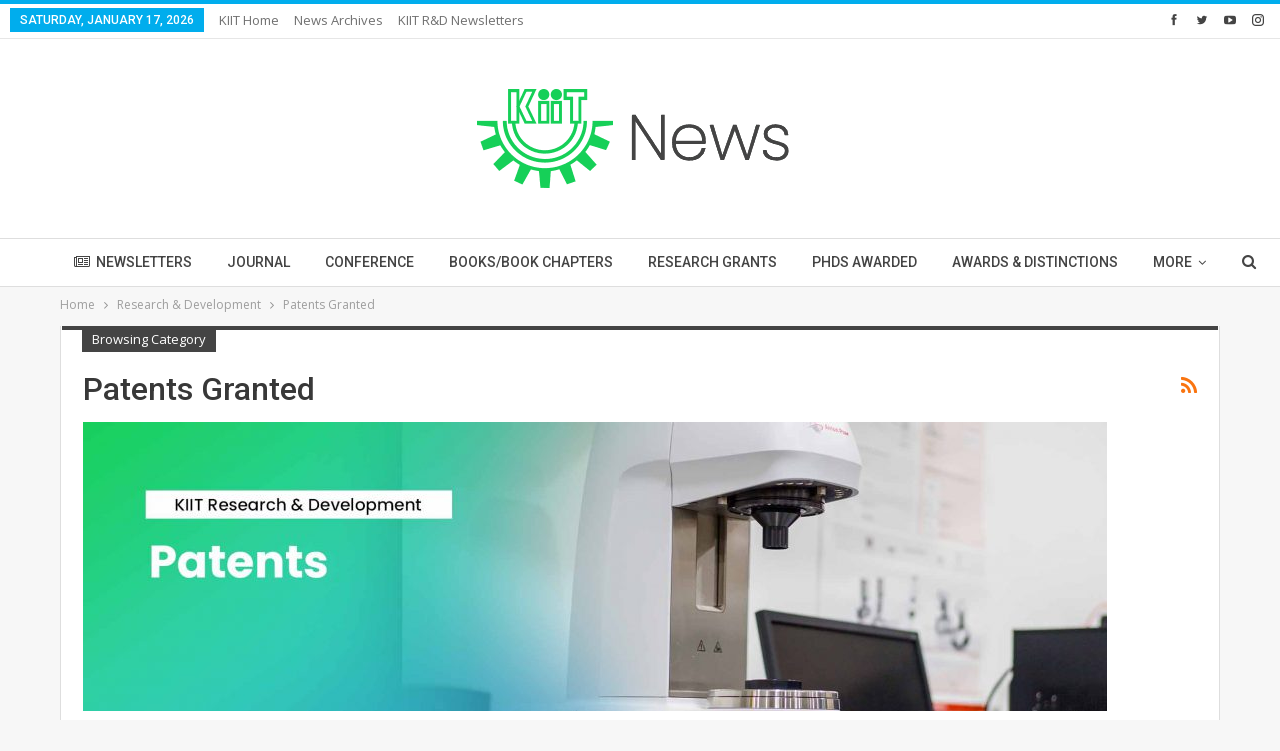

--- FILE ---
content_type: text/html; charset=UTF-8
request_url: https://news.kiit.ac.in/category/research-development/patents-granted/
body_size: 11659
content:
	<!DOCTYPE html>
		<!--[if IE 8]>
	<html class="ie ie8" lang="en-GB"> <![endif]-->
	<!--[if IE 9]>
	<html class="ie ie9" lang="en-GB"> <![endif]-->
	<!--[if gt IE 9]><!-->
<html lang="en-GB"> <!--<![endif]-->
	<head>
				<meta charset="UTF-8">
		<meta http-equiv="X-UA-Compatible" content="IE=edge">
		<meta name="viewport" content="width=device-width, initial-scale=1.0">
		<link rel="pingback" href="https://news.kiit.ac.in/xmlrpc.php"/>

		<meta name='robots' content='index, follow, max-image-preview:large, max-snippet:-1, max-video-preview:-1' />
	<style>img:is([sizes="auto" i], [sizes^="auto," i]) { contain-intrinsic-size: 3000px 1500px }</style>
	
	<!-- This site is optimized with the Yoast SEO plugin v21.8 - https://yoast.com/wordpress/plugins/seo/ -->
	<title>KIIT R&amp;D Patents Granted | KIIT University News &amp; Events</title>
	<link rel="next" href="https://news.kiit.ac.in/category/research-development/patents-granted/page/2/" />
	<meta property="og:locale" content="en_GB" />
	<meta property="og:type" content="article" />
	<meta property="og:title" content="KIIT R&amp;D Patents Granted | KIIT University News &amp; Events" />
	<meta property="og:description" content="Patents Granted at KIIT – Kalinga Institute of Industrial Technology Bhubaneswar Odisha" />
	<meta property="og:url" content="https://news.kiit.ac.in/category/research-development/patents-granted/" />
	<meta property="og:site_name" content="KIIT University News &amp; Events" />
	<meta property="og:image" content="https://static.kiit.ac.in/news/2021/09/Patents-KIIT-Research-Development-1024x289.jpg" />
	<meta name="twitter:card" content="summary_large_image" />
	<meta name="twitter:site" content="@KIITUniversity" />
	<script type="application/ld+json" class="yoast-schema-graph">{"@context":"https://schema.org","@graph":[{"@type":"CollectionPage","@id":"https://news.kiit.ac.in/category/research-development/patents-granted/","url":"https://news.kiit.ac.in/category/research-development/patents-granted/","name":"KIIT R&D Patents Granted | KIIT University News &amp; Events","isPartOf":{"@id":"https://mail.artofgiving.in.net/#website"},"primaryImageOfPage":{"@id":"https://news.kiit.ac.in/category/research-development/patents-granted/#primaryimage"},"image":{"@id":"https://news.kiit.ac.in/category/research-development/patents-granted/#primaryimage"},"thumbnailUrl":"https://news.kiit.ac.in/wp-content/uploads/2022/08/KIIT-School-of-Civil-Engineering.jpg","breadcrumb":{"@id":"https://news.kiit.ac.in/category/research-development/patents-granted/#breadcrumb"},"inLanguage":"en-GB"},{"@type":"ImageObject","inLanguage":"en-GB","@id":"https://news.kiit.ac.in/category/research-development/patents-granted/#primaryimage","url":"https://news.kiit.ac.in/wp-content/uploads/2022/08/KIIT-School-of-Civil-Engineering.jpg","contentUrl":"https://news.kiit.ac.in/wp-content/uploads/2022/08/KIIT-School-of-Civil-Engineering.jpg","width":1500,"height":1000,"caption":"KIIT School of Civil Engineering"},{"@type":"BreadcrumbList","@id":"https://news.kiit.ac.in/category/research-development/patents-granted/#breadcrumb","itemListElement":[{"@type":"ListItem","position":1,"name":"Home","item":"https://mail.artofgiving.in.net/"},{"@type":"ListItem","position":2,"name":"Research &amp; Development","item":"https://news.kiit.ac.in/category/research-development/"},{"@type":"ListItem","position":3,"name":"Patents Granted"}]},{"@type":"WebSite","@id":"https://mail.artofgiving.in.net/#website","url":"https://mail.artofgiving.in.net/","name":"KIIT University News & Events","description":"KIIT Deemed to be University News","potentialAction":[{"@type":"SearchAction","target":{"@type":"EntryPoint","urlTemplate":"https://mail.artofgiving.in.net/?s={search_term_string}"},"query-input":"required name=search_term_string"}],"inLanguage":"en-GB"}]}</script>
	<!-- / Yoast SEO plugin. -->


<link rel='dns-prefetch' href='//fonts.googleapis.com' />
<link rel="alternate" type="application/rss+xml" title="KIIT University News &amp; Events &raquo; Feed" href="https://news.kiit.ac.in/feed/" />
<link rel="alternate" type="application/rss+xml" title="KIIT University News &amp; Events &raquo; Comments Feed" href="https://news.kiit.ac.in/comments/feed/" />
<link rel="alternate" type="application/rss+xml" title="KIIT University News &amp; Events &raquo; Patents Granted Category Feed" href="https://news.kiit.ac.in/category/research-development/patents-granted/feed/" />
<link rel='stylesheet' id='wp-block-library-css' href='https://news.kiit.ac.in/wp-includes/css/dist/block-library/style.min.css' type='text/css' media='all' />
<style id='classic-theme-styles-inline-css' type='text/css'>
/*! This file is auto-generated */
.wp-block-button__link{color:#fff;background-color:#32373c;border-radius:9999px;box-shadow:none;text-decoration:none;padding:calc(.667em + 2px) calc(1.333em + 2px);font-size:1.125em}.wp-block-file__button{background:#32373c;color:#fff;text-decoration:none}
</style>
<style id='global-styles-inline-css' type='text/css'>
:root{--wp--preset--aspect-ratio--square: 1;--wp--preset--aspect-ratio--4-3: 4/3;--wp--preset--aspect-ratio--3-4: 3/4;--wp--preset--aspect-ratio--3-2: 3/2;--wp--preset--aspect-ratio--2-3: 2/3;--wp--preset--aspect-ratio--16-9: 16/9;--wp--preset--aspect-ratio--9-16: 9/16;--wp--preset--color--black: #000000;--wp--preset--color--cyan-bluish-gray: #abb8c3;--wp--preset--color--white: #ffffff;--wp--preset--color--pale-pink: #f78da7;--wp--preset--color--vivid-red: #cf2e2e;--wp--preset--color--luminous-vivid-orange: #ff6900;--wp--preset--color--luminous-vivid-amber: #fcb900;--wp--preset--color--light-green-cyan: #7bdcb5;--wp--preset--color--vivid-green-cyan: #00d084;--wp--preset--color--pale-cyan-blue: #8ed1fc;--wp--preset--color--vivid-cyan-blue: #0693e3;--wp--preset--color--vivid-purple: #9b51e0;--wp--preset--gradient--vivid-cyan-blue-to-vivid-purple: linear-gradient(135deg,rgba(6,147,227,1) 0%,rgb(155,81,224) 100%);--wp--preset--gradient--light-green-cyan-to-vivid-green-cyan: linear-gradient(135deg,rgb(122,220,180) 0%,rgb(0,208,130) 100%);--wp--preset--gradient--luminous-vivid-amber-to-luminous-vivid-orange: linear-gradient(135deg,rgba(252,185,0,1) 0%,rgba(255,105,0,1) 100%);--wp--preset--gradient--luminous-vivid-orange-to-vivid-red: linear-gradient(135deg,rgba(255,105,0,1) 0%,rgb(207,46,46) 100%);--wp--preset--gradient--very-light-gray-to-cyan-bluish-gray: linear-gradient(135deg,rgb(238,238,238) 0%,rgb(169,184,195) 100%);--wp--preset--gradient--cool-to-warm-spectrum: linear-gradient(135deg,rgb(74,234,220) 0%,rgb(151,120,209) 20%,rgb(207,42,186) 40%,rgb(238,44,130) 60%,rgb(251,105,98) 80%,rgb(254,248,76) 100%);--wp--preset--gradient--blush-light-purple: linear-gradient(135deg,rgb(255,206,236) 0%,rgb(152,150,240) 100%);--wp--preset--gradient--blush-bordeaux: linear-gradient(135deg,rgb(254,205,165) 0%,rgb(254,45,45) 50%,rgb(107,0,62) 100%);--wp--preset--gradient--luminous-dusk: linear-gradient(135deg,rgb(255,203,112) 0%,rgb(199,81,192) 50%,rgb(65,88,208) 100%);--wp--preset--gradient--pale-ocean: linear-gradient(135deg,rgb(255,245,203) 0%,rgb(182,227,212) 50%,rgb(51,167,181) 100%);--wp--preset--gradient--electric-grass: linear-gradient(135deg,rgb(202,248,128) 0%,rgb(113,206,126) 100%);--wp--preset--gradient--midnight: linear-gradient(135deg,rgb(2,3,129) 0%,rgb(40,116,252) 100%);--wp--preset--font-size--small: 13px;--wp--preset--font-size--medium: 20px;--wp--preset--font-size--large: 36px;--wp--preset--font-size--x-large: 42px;--wp--preset--spacing--20: 0.44rem;--wp--preset--spacing--30: 0.67rem;--wp--preset--spacing--40: 1rem;--wp--preset--spacing--50: 1.5rem;--wp--preset--spacing--60: 2.25rem;--wp--preset--spacing--70: 3.38rem;--wp--preset--spacing--80: 5.06rem;--wp--preset--shadow--natural: 6px 6px 9px rgba(0, 0, 0, 0.2);--wp--preset--shadow--deep: 12px 12px 50px rgba(0, 0, 0, 0.4);--wp--preset--shadow--sharp: 6px 6px 0px rgba(0, 0, 0, 0.2);--wp--preset--shadow--outlined: 6px 6px 0px -3px rgba(255, 255, 255, 1), 6px 6px rgba(0, 0, 0, 1);--wp--preset--shadow--crisp: 6px 6px 0px rgba(0, 0, 0, 1);}:where(.is-layout-flex){gap: 0.5em;}:where(.is-layout-grid){gap: 0.5em;}body .is-layout-flex{display: flex;}.is-layout-flex{flex-wrap: wrap;align-items: center;}.is-layout-flex > :is(*, div){margin: 0;}body .is-layout-grid{display: grid;}.is-layout-grid > :is(*, div){margin: 0;}:where(.wp-block-columns.is-layout-flex){gap: 2em;}:where(.wp-block-columns.is-layout-grid){gap: 2em;}:where(.wp-block-post-template.is-layout-flex){gap: 1.25em;}:where(.wp-block-post-template.is-layout-grid){gap: 1.25em;}.has-black-color{color: var(--wp--preset--color--black) !important;}.has-cyan-bluish-gray-color{color: var(--wp--preset--color--cyan-bluish-gray) !important;}.has-white-color{color: var(--wp--preset--color--white) !important;}.has-pale-pink-color{color: var(--wp--preset--color--pale-pink) !important;}.has-vivid-red-color{color: var(--wp--preset--color--vivid-red) !important;}.has-luminous-vivid-orange-color{color: var(--wp--preset--color--luminous-vivid-orange) !important;}.has-luminous-vivid-amber-color{color: var(--wp--preset--color--luminous-vivid-amber) !important;}.has-light-green-cyan-color{color: var(--wp--preset--color--light-green-cyan) !important;}.has-vivid-green-cyan-color{color: var(--wp--preset--color--vivid-green-cyan) !important;}.has-pale-cyan-blue-color{color: var(--wp--preset--color--pale-cyan-blue) !important;}.has-vivid-cyan-blue-color{color: var(--wp--preset--color--vivid-cyan-blue) !important;}.has-vivid-purple-color{color: var(--wp--preset--color--vivid-purple) !important;}.has-black-background-color{background-color: var(--wp--preset--color--black) !important;}.has-cyan-bluish-gray-background-color{background-color: var(--wp--preset--color--cyan-bluish-gray) !important;}.has-white-background-color{background-color: var(--wp--preset--color--white) !important;}.has-pale-pink-background-color{background-color: var(--wp--preset--color--pale-pink) !important;}.has-vivid-red-background-color{background-color: var(--wp--preset--color--vivid-red) !important;}.has-luminous-vivid-orange-background-color{background-color: var(--wp--preset--color--luminous-vivid-orange) !important;}.has-luminous-vivid-amber-background-color{background-color: var(--wp--preset--color--luminous-vivid-amber) !important;}.has-light-green-cyan-background-color{background-color: var(--wp--preset--color--light-green-cyan) !important;}.has-vivid-green-cyan-background-color{background-color: var(--wp--preset--color--vivid-green-cyan) !important;}.has-pale-cyan-blue-background-color{background-color: var(--wp--preset--color--pale-cyan-blue) !important;}.has-vivid-cyan-blue-background-color{background-color: var(--wp--preset--color--vivid-cyan-blue) !important;}.has-vivid-purple-background-color{background-color: var(--wp--preset--color--vivid-purple) !important;}.has-black-border-color{border-color: var(--wp--preset--color--black) !important;}.has-cyan-bluish-gray-border-color{border-color: var(--wp--preset--color--cyan-bluish-gray) !important;}.has-white-border-color{border-color: var(--wp--preset--color--white) !important;}.has-pale-pink-border-color{border-color: var(--wp--preset--color--pale-pink) !important;}.has-vivid-red-border-color{border-color: var(--wp--preset--color--vivid-red) !important;}.has-luminous-vivid-orange-border-color{border-color: var(--wp--preset--color--luminous-vivid-orange) !important;}.has-luminous-vivid-amber-border-color{border-color: var(--wp--preset--color--luminous-vivid-amber) !important;}.has-light-green-cyan-border-color{border-color: var(--wp--preset--color--light-green-cyan) !important;}.has-vivid-green-cyan-border-color{border-color: var(--wp--preset--color--vivid-green-cyan) !important;}.has-pale-cyan-blue-border-color{border-color: var(--wp--preset--color--pale-cyan-blue) !important;}.has-vivid-cyan-blue-border-color{border-color: var(--wp--preset--color--vivid-cyan-blue) !important;}.has-vivid-purple-border-color{border-color: var(--wp--preset--color--vivid-purple) !important;}.has-vivid-cyan-blue-to-vivid-purple-gradient-background{background: var(--wp--preset--gradient--vivid-cyan-blue-to-vivid-purple) !important;}.has-light-green-cyan-to-vivid-green-cyan-gradient-background{background: var(--wp--preset--gradient--light-green-cyan-to-vivid-green-cyan) !important;}.has-luminous-vivid-amber-to-luminous-vivid-orange-gradient-background{background: var(--wp--preset--gradient--luminous-vivid-amber-to-luminous-vivid-orange) !important;}.has-luminous-vivid-orange-to-vivid-red-gradient-background{background: var(--wp--preset--gradient--luminous-vivid-orange-to-vivid-red) !important;}.has-very-light-gray-to-cyan-bluish-gray-gradient-background{background: var(--wp--preset--gradient--very-light-gray-to-cyan-bluish-gray) !important;}.has-cool-to-warm-spectrum-gradient-background{background: var(--wp--preset--gradient--cool-to-warm-spectrum) !important;}.has-blush-light-purple-gradient-background{background: var(--wp--preset--gradient--blush-light-purple) !important;}.has-blush-bordeaux-gradient-background{background: var(--wp--preset--gradient--blush-bordeaux) !important;}.has-luminous-dusk-gradient-background{background: var(--wp--preset--gradient--luminous-dusk) !important;}.has-pale-ocean-gradient-background{background: var(--wp--preset--gradient--pale-ocean) !important;}.has-electric-grass-gradient-background{background: var(--wp--preset--gradient--electric-grass) !important;}.has-midnight-gradient-background{background: var(--wp--preset--gradient--midnight) !important;}.has-small-font-size{font-size: var(--wp--preset--font-size--small) !important;}.has-medium-font-size{font-size: var(--wp--preset--font-size--medium) !important;}.has-large-font-size{font-size: var(--wp--preset--font-size--large) !important;}.has-x-large-font-size{font-size: var(--wp--preset--font-size--x-large) !important;}
:where(.wp-block-post-template.is-layout-flex){gap: 1.25em;}:where(.wp-block-post-template.is-layout-grid){gap: 1.25em;}
:where(.wp-block-columns.is-layout-flex){gap: 2em;}:where(.wp-block-columns.is-layout-grid){gap: 2em;}
:root :where(.wp-block-pullquote){font-size: 1.5em;line-height: 1.6;}
</style>
<link rel='stylesheet' id='dflip-icons-style-css' href='https://news.kiit.ac.in/wp-content/plugins/dflip/assets/css/themify-icons.css' type='text/css' media='all' />
<link rel='stylesheet' id='dflip-style-css' href='https://news.kiit.ac.in/wp-content/plugins/dflip/assets/css/dflip.css' type='text/css' media='all' />
<link rel='stylesheet' id='publisher-child-css' href='https://news.kiit.ac.in/wp-content/themes/publisher-child/style.css' type='text/css' media='all' />
<link rel='stylesheet' id='better-framework-main-fonts-css' href='https://fonts.googleapis.com/css?family=Open+Sans%3A400%2C600%7CRoboto%3A400%2C500%2C400italic&#038;display=swap' type='text/css' media='all' />
<script type="text/javascript" data-cfasync="false" src="https://news.kiit.ac.in/wp-includes/js/jquery/jquery.min.js" id="jquery-core-js"></script>
<script type="text/javascript" src="https://news.kiit.ac.in/wp-includes/js/jquery/jquery-migrate.min.js" id="jquery-migrate-js"></script>
<!--[if lt IE 9]>
<script type="text/javascript" src="https://news.kiit.ac.in/wp-content/themes/publisher/includes/libs/better-framework/assets/js/html5shiv.min.js" id="bf-html5shiv-js"></script>
<![endif]-->
<!--[if lt IE 9]>
<script type="text/javascript" src="https://news.kiit.ac.in/wp-content/themes/publisher/includes/libs/better-framework/assets/js/respond.min.js" id="bf-respond-js"></script>
<![endif]-->
<link rel="https://api.w.org/" href="https://news.kiit.ac.in/wp-json/" /><link rel="alternate" title="JSON" type="application/json" href="https://news.kiit.ac.in/wp-json/wp/v2/categories/1603" /><link rel="EditURI" type="application/rsd+xml" title="RSD" href="https://news.kiit.ac.in/xmlrpc.php?rsd" />
<meta name="generator" content="WordPress 6.8.3" />
			<link rel="amphtml" href="https://news.kiit.ac.in/amp/category/research-development/patents-granted/"/>
						<meta property="fb:pages" content="885890388107676" />
			<meta property="fb:app_id" content="848996608597623"><script data-cfasync="false"> var dFlipLocation = "https://news.kiit.ac.in/wp-content/plugins/dflip/assets/"; var dFlipWPGlobal = {"text":{"toggleSound":"Turn on\/off Sound","toggleThumbnails":"Toggle Thumbnails","toggleOutline":"Toggle Outline\/Bookmark","previousPage":"Previous Page","nextPage":"Next Page","toggleFullscreen":"Toggle Fullscreen","zoomIn":"Zoom In","zoomOut":"Zoom Out","toggleHelp":"Toggle Help","singlePageMode":"Single Page Mode","doublePageMode":"Double Page Mode","downloadPDFFile":"Download PDF File","gotoFirstPage":"Goto First Page","gotoLastPage":"Goto Last Page","share":"Share"},"mainControls":"altPrev,pageNumber,altNext,thumbnail,zoomIn,zoomOut,fullScreen,share,more","hideControls":"download","scrollWheel":"true","backgroundColor":"#777","backgroundImage":"","height":"500","duration":"800","soundEnable":"true","enableDownload":"true","webgl":"true","hard":"cover","maxTextureSize":"1600","zoomRatio":"1.5","singlePageMode":"0"};</script>      <meta name="onesignal" content="wordpress-plugin"/>
            <script>

      window.OneSignal = window.OneSignal || [];

      OneSignal.push( function() {
        OneSignal.SERVICE_WORKER_UPDATER_PATH = "OneSignalSDKUpdaterWorker.js.php";
                      OneSignal.SERVICE_WORKER_PATH = "OneSignalSDKWorker.js.php";
                      OneSignal.SERVICE_WORKER_PARAM = { scope: "/" };
        OneSignal.setDefaultNotificationUrl("https://news.kiit.ac.in");
        var oneSignal_options = {};
        window._oneSignalInitOptions = oneSignal_options;

        oneSignal_options['wordpress'] = true;
oneSignal_options['appId'] = 'af4ca471-a337-45bd-84bd-4f87187cdcd6';
oneSignal_options['allowLocalhostAsSecureOrigin'] = true;
oneSignal_options['welcomeNotification'] = { };
oneSignal_options['welcomeNotification']['title'] = "";
oneSignal_options['welcomeNotification']['message'] = "Now you will receive news updates from KIIT";
oneSignal_options['path'] = "https://news.kiit.ac.in/wp-content/plugins/onesignal-free-web-push-notifications/sdk_files/";
oneSignal_options['safari_web_id'] = "web.onesignal.auto.1774e9e6-150a-4896-aace-e43262a3e2ec";
oneSignal_options['promptOptions'] = { };
oneSignal_options['promptOptions']['actionMessage'] = "Receive news and updates from KIIT";
oneSignal_options['promptOptions']['acceptButtonText'] = "Yes I Want";
oneSignal_options['promptOptions']['cancelButtonText'] = "No";
oneSignal_options['promptOptions']['siteName'] = "KIIT University";
oneSignal_options['promptOptions']['autoAcceptTitle'] = "Yes I Want";
oneSignal_options['notifyButton'] = { };
oneSignal_options['notifyButton']['enable'] = true;
oneSignal_options['notifyButton']['position'] = 'bottom-left';
oneSignal_options['notifyButton']['theme'] = 'default';
oneSignal_options['notifyButton']['size'] = 'medium';
oneSignal_options['notifyButton']['showCredit'] = true;
oneSignal_options['notifyButton']['text'] = {};
                OneSignal.init(window._oneSignalInitOptions);
                OneSignal.showSlidedownPrompt();      });

      function documentInitOneSignal() {
        var oneSignal_elements = document.getElementsByClassName("OneSignal-prompt");

        var oneSignalLinkClickHandler = function(event) { OneSignal.push(['registerForPushNotifications']); event.preventDefault(); };        for(var i = 0; i < oneSignal_elements.length; i++)
          oneSignal_elements[i].addEventListener('click', oneSignalLinkClickHandler, false);
      }

      if (document.readyState === 'complete') {
           documentInitOneSignal();
      }
      else {
           window.addEventListener("load", function(event){
               documentInitOneSignal();
          });
      }
    </script>
<meta name="generator" content="Powered by WPBakery Page Builder - drag and drop page builder for WordPress."/>
<script type="application/ld+json">{
    "@context": "http://schema.org/",
    "@type": "Organization",
    "@id": "#organization",
    "logo": {
        "@type": "ImageObject",
        "url": "https://static.kiit.ac.in/news/2021/09/KIIT-University-News-Logo-1x.png"
    },
    "url": "https://news.kiit.ac.in/",
    "name": "KIIT University News &amp; Events",
    "description": "KIIT Deemed to be University News"
}</script>
<script type="application/ld+json">{
    "@context": "http://schema.org/",
    "@type": "WebSite",
    "name": "KIIT University News &amp; Events",
    "alternateName": "KIIT Deemed to be University News",
    "url": "https://news.kiit.ac.in/"
}</script>
<link rel='stylesheet' id='bf-minifed-css-1' href='https://news.kiit.ac.in/wp-content/bs-booster-cache/b6ecf4dfe12d2bfe782d8c229f0f0a3b.css' type='text/css' media='all' />
<link rel='stylesheet' id='7.11.0-1768623414' href='https://news.kiit.ac.in/wp-content/bs-booster-cache/3b45b25d5ead7e98f8fec0d9db5d4562.css' type='text/css' media='all' />
<link rel="icon" href="https://news.kiit.ac.in/wp-content/uploads/2017/08/cropped-download-32x32.png" sizes="32x32" />
<link rel="icon" href="https://news.kiit.ac.in/wp-content/uploads/2017/08/cropped-download-192x192.png" sizes="192x192" />
<link rel="apple-touch-icon" href="https://news.kiit.ac.in/wp-content/uploads/2017/08/cropped-download-180x180.png" />
<meta name="msapplication-TileImage" content="https://news.kiit.ac.in/wp-content/uploads/2017/08/cropped-download-270x270.png" />
		<style type="text/css" id="wp-custom-css">
			/*
You can add your own CSS here.

Click the help icon above to learn more.
*/

.listing-mg-type-1 .item-content {
top:5px;
right:5px;
bottom:5px;
left:5px;
}

.listing-modern-grid-9 {
margin: -5px;
}

.better-studio-shortcode.better-social-banner, .bs-listing.bs-listing-modern-grid-listing-1, .bs-listing.bs-listing-modern-grid-listing-10, .bs-listing.bs-listing-modern-grid-listing-2, .bs-listing.bs-listing-modern-grid-listing-3, .bs-listing.bs-listing-modern-grid-listing-4, .bs-listing.bs-listing-modern-grid-listing-6, .bs-listing.bs-listing-modern-grid-listing-7, .bs-listing.bs-listing-modern-grid-listing-8, .bs-listing.bs-listing-modern-grid-listing-9, .widget_better-social-banner{
Padding:6px;
}

.bs-listing, .bs-shortcode, .bs-vc-block, .entry-content .better-studio-shortcode, .search-header, .widget {
padding: 10px;
border:hidden;
}

@media (max-width: 480px) {
.container {
    padding-left: 0;
    padding-right: 0;
}}

@media (max-width: 668px) {
.layout-1-col, .layout-2-col, .layout-3-col {
    margin-top: -3px!important;
}
.bs-listing.bs-listing-modern-grid-listing-2 {
padding:6px;
}}		</style>
		<noscript><style> .wpb_animate_when_almost_visible { opacity: 1; }</style></noscript>	</head>

<body class="archive category category-patents-granted category-1603 wp-theme-publisher wp-child-theme-publisher-child bs-theme bs-publisher bs-publisher-clean-tech active-light-box active-top-line ltr close-rh page-layout-1-col page-layout-no-sidebar full-width active-sticky-sidebar main-menu-sticky-smart main-menu-stretched active-ajax-search single-prim-cat-1603 single-cat-1603  wpb-js-composer js-comp-ver-6.7.0 vc_responsive bs-ll-d" dir="ltr">
		<div class="main-wrap content-main-wrap">
			<header id="header" class="site-header header-style-1 full-width stretched" itemscope="itemscope" itemtype="https://schema.org/WPHeader">
		<section class="topbar topbar-style-1 hidden-xs hidden-xs">
	<div class="content-wrap">
		<div class="container">
			<div class="topbar-inner clearfix">

									<div class="section-links">
								<div  class="  better-studio-shortcode bsc-clearfix better-social-counter style-button not-colored in-4-col">
						<ul class="social-list bsc-clearfix"><li class="social-item facebook"><a href = "https://www.facebook.com/KIITUniversity" target = "_blank" > <i class="item-icon bsfi-facebook" ></i><span class="item-title" > Likes </span> </a> </li> <li class="social-item twitter"><a href = "https://twitter.com/KIITUniversity" target = "_blank" > <i class="item-icon bsfi-twitter" ></i><span class="item-title" > Followers </span> </a> </li> <li class="social-item youtube"><a href = "https://youtube.com/channel/UC2x7DxsTyZj7XBa3hlLVPCQ" target = "_blank" > <i class="item-icon bsfi-youtube" ></i><span class="item-title" > Subscribers </span> </a> </li> <li class="social-item instagram"><a href = "https://instagram.com/kiituniversity" target = "_blank" > <i class="item-icon bsfi-instagram" ></i><span class="item-title" > Followers </span> </a> </li> 			</ul>
		</div>
							</div>
				
				<div class="section-menu">
						<div id="menu-top" class="menu top-menu-wrapper" role="navigation" itemscope="itemscope" itemtype="https://schema.org/SiteNavigationElement">
		<nav class="top-menu-container">

			<ul id="top-navigation" class="top-menu menu clearfix bsm-pure">
									<li id="topbar-date" class="menu-item menu-item-date">
					<span
						class="topbar-date">Saturday, January 17, 2026</span>
					</li>
					<li id="menu-item-851" class="menu-item menu-item-type-custom menu-item-object-custom better-anim-fade menu-item-851"><a href="http://kiit.ac.in">KIIT Home</a></li>
<li id="menu-item-18828" class="menu-item menu-item-type-post_type menu-item-object-page better-anim-fade menu-item-18828"><a href="https://news.kiit.ac.in/archives/">News Archives</a></li>
<li id="menu-item-37031" class="menu-item menu-item-type-taxonomy menu-item-object-category menu-term-2089 better-anim-fade menu-item-37031"><a href="https://news.kiit.ac.in/category/research-development/newsletter/">KIIT R&#038;D Newsletters</a></li>
			</ul>

		</nav>
	</div>
				</div>
			</div>
		</div>
	</div>
</section>
		<div class="header-inner">
			<div class="content-wrap">
				<div class="container">
					<div id="site-branding" class="site-branding">
	<p  id="site-title" class="logo h1 img-logo">
	<a href="https://news.kiit.ac.in/" itemprop="url" rel="home">
					<img id="site-logo" src="https://static.kiit.ac.in/news/2021/09/KIIT-University-News-Logo-1x.png"
			     alt="KIIT University News &amp; Events"  data-bsrjs="https://static.kiit.ac.in/news/2021/09/KIIT-University-News-Logo-2x.png"  />

			<span class="site-title">KIIT University News &amp; Events - KIIT Deemed to be University News</span>
				</a>
</p>
</div><!-- .site-branding -->
				</div>

			</div>
		</div>
		<div id="menu-main" class="menu main-menu-wrapper show-search-item menu-actions-btn-width-1" role="navigation" itemscope="itemscope" itemtype="https://schema.org/SiteNavigationElement">
	<div class="main-menu-inner">
		<div class="content-wrap">
			<div class="container">

				<nav class="main-menu-container">
					<ul id="main-navigation" class="main-menu menu bsm-pure clearfix">
						<li id="menu-item-37030" class="menu-have-icon menu-icon-type-fontawesome menu-item menu-item-type-taxonomy menu-item-object-category menu-term-2089 better-anim-fade menu-item-37030"><a href="https://news.kiit.ac.in/category/research-development/newsletter/"><i class="bf-icon  fa fa-newspaper-o"></i>Newsletters</a></li>
<li id="menu-item-30143" class="menu-item menu-item-type-taxonomy menu-item-object-category menu-term-1599 better-anim-fade menu-item-30143"><a href="https://news.kiit.ac.in/category/research-development/journal-papers/">Journal</a></li>
<li id="menu-item-30142" class="menu-item menu-item-type-taxonomy menu-item-object-category menu-term-1600 better-anim-fade menu-item-30142"><a href="https://news.kiit.ac.in/category/research-development/conference-papers/">Conference</a></li>
<li id="menu-item-30141" class="menu-item menu-item-type-taxonomy menu-item-object-category menu-term-1601 better-anim-fade menu-item-30141"><a href="https://news.kiit.ac.in/category/research-development/book-chapters/">Books/Book Chapters</a></li>
<li id="menu-item-30146" class="menu-item menu-item-type-taxonomy menu-item-object-category menu-term-1604 better-anim-fade menu-item-30146"><a href="https://news.kiit.ac.in/category/research-development/research-grants/">Research Grants</a></li>
<li id="menu-item-33547" class="menu-item menu-item-type-taxonomy menu-item-object-category menu-term-1613 better-anim-fade menu-item-33547"><a href="https://news.kiit.ac.in/category/research-development/phds-awarded/">PhDs Awarded</a></li>
<li id="menu-item-33550" class="menu-item menu-item-type-taxonomy menu-item-object-category menu-term-1616 better-anim-fade menu-item-33550"><a href="https://news.kiit.ac.in/category/research-development/awards-research-development/">Awards &#038; Distinctions</a></li>
<li id="menu-item-30144" class="menu-item menu-item-type-taxonomy menu-item-object-category current-menu-item current-menu-ancestor current-menu-parent menu-item-has-children menu-term-1603 better-anim-fade menu-item-30144"><a href="https://news.kiit.ac.in/category/research-development/patents-granted/" aria-current="page">Patents</a>
<ul class="sub-menu">
	<li id="menu-item-33546" class="menu-item menu-item-type-taxonomy menu-item-object-category current-menu-item menu-term-1603 better-anim-fade menu-item-33546"><a href="https://news.kiit.ac.in/category/research-development/patents-granted/" aria-current="page">Patents Granted</a></li>
</ul>
</li>
<li id="menu-item-33548" class="menu-item menu-item-type-taxonomy menu-item-object-category menu-term-1602 better-anim-fade menu-item-33548"><a href="https://news.kiit.ac.in/category/research-development/project-sanctioned/">Project Sanctioned</a></li>
					</ul><!-- #main-navigation -->
											<div class="menu-action-buttons width-1">
															<div class="search-container close">
									<span class="search-handler"><i class="fa fa-search"></i></span>

									<div class="search-box clearfix">
										<form role="search" method="get" class="search-form clearfix" action="https://news.kiit.ac.in">
	<input type="search" class="search-field"
	       placeholder="Search..."
	       value="" name="s"
	       title="Search for:"
	       autocomplete="off">
	<input type="submit" class="search-submit" value="Search">
</form><!-- .search-form -->
									</div>
								</div>
														</div>
										</nav><!-- .main-menu-container -->

			</div>
		</div>
	</div>
</div><!-- .menu -->	</header><!-- .header -->
	<div class="rh-header clearfix light deferred-block-exclude">
		<div class="rh-container clearfix">

			<div class="menu-container close">
				<span class="menu-handler"><span class="lines"></span></span>
			</div><!-- .menu-container -->

			<div class="logo-container rh-img-logo">
				<a href="https://news.kiit.ac.in/" itemprop="url" rel="home">
											<img src="https://static.kiit.ac.in/news/2017/09/11132613/KIIT-News-Logo-m-h45.png"
						     alt="KIIT University News &amp; Events"  data-bsrjs="https://static.kiit.ac.in/news/2017/09/11132736/KIIT-News-Logo-m-h95.png"  />				</a>
			</div><!-- .logo-container -->
		</div><!-- .rh-container -->
	</div><!-- .rh-header -->
<nav role="navigation" aria-label="Breadcrumbs" class="bf-breadcrumb clearfix bc-top-style"><div class="content-wrap"><div class="container bf-breadcrumb-container"><ul class="bf-breadcrumb-items" itemscope itemtype="http://schema.org/BreadcrumbList"><meta name="numberOfItems" content="3" /><meta name="itemListOrder" content="Ascending" /><li itemprop="itemListElement" itemscope itemtype="http://schema.org/ListItem" class="bf-breadcrumb-item bf-breadcrumb-begin"><a itemprop="item" href="https://news.kiit.ac.in" rel="home"><span itemprop="name">Home</span></a><meta itemprop="position" content="1" /></li><li itemprop="itemListElement" itemscope itemtype="http://schema.org/ListItem" class="bf-breadcrumb-item"><a itemprop="item" href="https://news.kiit.ac.in/category/research-development/" ><span itemprop="name">Research &amp; Development</span></a><meta itemprop="position" content="2" /></li><li itemprop="itemListElement" itemscope itemtype="http://schema.org/ListItem" class="bf-breadcrumb-item bf-breadcrumb-end"><span itemprop="name">Patents Granted</span><meta itemprop="item" content="https://news.kiit.ac.in/category/research-development/patents-granted/"/><meta itemprop="position" content="3" /></li></ul></div></div></nav><div class="content-wrap">
		<main id="content" class="content-container">

		<div class="container layout-1-col layout-no-sidebar layout-bc-before">
			<div class="main-section">
				<div class="content-column">
						<section class="archive-title category-title with-actions with-desc with-terms">
		<div class="pre-title"><span>Browsing Category</span></div>

					<div class="actions-container">
				<a class="rss-link" href="https://news.kiit.ac.in/category/research-development/patents-granted/feed/"><i class="fa fa-rss"></i></a>
			</div>
		
		<h1 class="page-heading"><span class="h-title">Patents Granted</span></h1>
		<div class="desc"><p><a href="https://static.kiit.ac.in/news/2021/09/Patents-KIIT-Research-Development.jpg"><img class="aligncenter size-large wp-image-33533" src="https://static.kiit.ac.in/news/2021/09/Patents-KIIT-Research-Development-1024x289.jpg" alt="Patents- KIIT Research &amp; Development" width="1024" height="auto" /></a></p>
<p>Patents Granted at KIIT – Kalinga Institute of Industrial Technology Bhubaneswar Odisha</p>
</div>
					<div class="term-badges">
									<span class="term-badge term-1616">
					<a href="https://news.kiit.ac.in/category/research-development/awards-research-development/">Awards and Distinctions</a>
				</span>
										<span class="term-badge term-1601">
					<a href="https://news.kiit.ac.in/category/research-development/book-chapters/">Book Chapters</a>
				</span>
										<span class="term-badge term-1600">
					<a href="https://news.kiit.ac.in/category/research-development/conference-papers/">Conference Papers</a>
				</span>
										<span class="term-badge term-1599">
					<a href="https://news.kiit.ac.in/category/research-development/journal-papers/">Journal Papers</a>
				</span>
										<span class="term-badge term-2089">
					<a href="https://news.kiit.ac.in/category/research-development/newsletter/">Newsletters</a>
				</span>
										<span class="term-badge term-1613">
					<a href="https://news.kiit.ac.in/category/research-development/phds-awarded/">PhDs Awarded</a>
				</span>
										<span class="term-badge term-1602">
					<a href="https://news.kiit.ac.in/category/research-development/project-sanctioned/">Project Sanctioned</a>
				</span>
								</div>

				</section>
		<div class="bs-pagination-wrapper main-term-none more_btn ">
			<div class="listing listing-tall listing-tall-2 clearfix columns-3  columns-1">
		<article class="post-43822 type-post format-standard has-post-thumbnail   listing-item listing-item-tall listing-item-tall-2 main-term-1598">
	<div class="item-inner clearfix">
					<div class="featured clearfix">
								<a  alt="KIIT School of Civil Engineering" title="School of Civil Engineering (Jan &#8211; Mar 2023)" style="background-image: url(https://news.kiit.ac.in/wp-content/uploads/2022/08/KIIT-School-of-Civil-Engineering-368x445.jpg);" data-bsrjs="https://news.kiit.ac.in/wp-content/uploads/2022/08/KIIT-School-of-Civil-Engineering.jpg"						class="img-holder" href="https://news.kiit.ac.in/research-development/school-of-civil-engineering-jan-mar-2023/"></a>
							</div>
		<h2 class="title">		<a href="https://news.kiit.ac.in/research-development/school-of-civil-engineering-jan-mar-2023/" class="post-title post-url">
			School of Civil Engineering (Jan &#8211; Mar 2023)		</a>
		</h2>		<div class="post-meta">

							<span class="time"><time class="post-published updated"
				                         datetime="2023-04-05T19:37:00+05:30">Apr 5, 2023</time></span>
						</div>
			</div>
	</article >
	<article class="post-43823 type-post format-standard has-post-thumbnail   listing-item listing-item-tall listing-item-tall-2 main-term-1598">
	<div class="item-inner clearfix">
					<div class="featured clearfix">
								<a  alt="School of Computer Engineering" title="School of Computer Science and Engineering (Jan &#8211; Mar 2023)" style="background-image: url(https://news.kiit.ac.in/wp-content/uploads/2021/09/School-of-Computer-Engineering-1-368x445.jpg);" data-bsrjs="https://news.kiit.ac.in/wp-content/uploads/2021/09/School-of-Computer-Engineering-1.jpg"						class="img-holder" href="https://news.kiit.ac.in/research-development/school-of-computer-science-and-engineering-jan-mar-2023/"></a>
							</div>
		<h2 class="title">		<a href="https://news.kiit.ac.in/research-development/school-of-computer-science-and-engineering-jan-mar-2023/" class="post-title post-url">
			School of Computer Science and Engineering (Jan &#8211;&hellip;		</a>
		</h2>		<div class="post-meta">

							<span class="time"><time class="post-published updated"
				                         datetime="2023-04-05T19:37:00+05:30">Apr 5, 2023</time></span>
						</div>
			</div>
	</article >
	<article class="post-43646 type-post format-standard has-post-thumbnail   listing-item listing-item-tall listing-item-tall-2 main-term-1598">
	<div class="item-inner clearfix">
					<div class="featured clearfix">
								<a  alt="KIIT School Of Biotechnology" title="School of Biotechnology (Oct &#8211; Dec 2022)" style="background-image: url(https://news.kiit.ac.in/wp-content/uploads/2021/09/School-Of-School-Of-Biotechnology-1-368x445.jpg);" data-bsrjs="https://news.kiit.ac.in/wp-content/uploads/2021/09/School-Of-School-Of-Biotechnology-1.jpg"						class="img-holder" href="https://news.kiit.ac.in/research-development/school-of-biotechnology-oct-dec-2022/"></a>
							</div>
		<h2 class="title">		<a href="https://news.kiit.ac.in/research-development/school-of-biotechnology-oct-dec-2022/" class="post-title post-url">
			School of Biotechnology (Oct &#8211; Dec 2022)		</a>
		</h2>		<div class="post-meta">

							<span class="time"><time class="post-published updated"
				                         datetime="2023-01-05T19:57:18+05:30">Jan 5, 2023</time></span>
						</div>
			</div>
	</article >
	<article class="post-43650 type-post format-standard has-post-thumbnail   listing-item listing-item-tall listing-item-tall-2 main-term-1598">
	<div class="item-inner clearfix">
					<div class="featured clearfix">
								<a  alt="KIIT School of Management (KSOM)" title="School of Management (KSOM) (Oct &#8211; Dec 2022)" style="background-image: url(https://news.kiit.ac.in/wp-content/uploads/2022/08/KIIT-School-of-Management-KSOM-368x445.jpg);" data-bsrjs="https://news.kiit.ac.in/wp-content/uploads/2022/08/KIIT-School-of-Management-KSOM.jpg"						class="img-holder" href="https://news.kiit.ac.in/research-development/school-of-management-ksom-oct-dec-2022/"></a>
							</div>
		<h2 class="title">		<a href="https://news.kiit.ac.in/research-development/school-of-management-ksom-oct-dec-2022/" class="post-title post-url">
			School of Management (KSOM) (Oct &#8211; Dec 2022)		</a>
		</h2>		<div class="post-meta">

							<span class="time"><time class="post-published updated"
				                         datetime="2023-01-05T17:53:00+05:30">Jan 5, 2023</time></span>
						</div>
			</div>
	</article >
	<article class="post-42493 type-post format-standard has-post-thumbnail   listing-item listing-item-tall listing-item-tall-2 main-term-1598">
	<div class="item-inner clearfix">
					<div class="featured clearfix">
								<a  alt="KIIT School of Civil Engineering" title="School of Civil Engineering (Aug &#8211; Sep 2022)" style="background-image: url(https://news.kiit.ac.in/wp-content/uploads/2022/08/KIIT-School-of-Civil-Engineering-368x445.jpg);" data-bsrjs="https://news.kiit.ac.in/wp-content/uploads/2022/08/KIIT-School-of-Civil-Engineering.jpg"						class="img-holder" href="https://news.kiit.ac.in/research-development/school-of-civil-engineering-aug-sep-2022/"></a>
							</div>
		<h2 class="title">		<a href="https://news.kiit.ac.in/research-development/school-of-civil-engineering-aug-sep-2022/" class="post-title post-url">
			School of Civil Engineering (Aug &#8211; Sep 2022)		</a>
		</h2>		<div class="post-meta">

							<span class="time"><time class="post-published updated"
				                         datetime="2022-10-07T17:51:00+05:30">Oct 7, 2022</time></span>
						</div>
			</div>
	</article >
	<article class="post-42495 type-post format-standard has-post-thumbnail   listing-item listing-item-tall listing-item-tall-2 main-term-1598">
	<div class="item-inner clearfix">
					<div class="featured clearfix">
								<a  alt="KIIT School Of Biotechnology" title="School of Biotechnology (Aug &#8211; Sep 2022)" style="background-image: url(https://news.kiit.ac.in/wp-content/uploads/2021/09/School-Of-School-Of-Biotechnology-1-368x445.jpg);" data-bsrjs="https://news.kiit.ac.in/wp-content/uploads/2021/09/School-Of-School-Of-Biotechnology-1.jpg"						class="img-holder" href="https://news.kiit.ac.in/research-development/school-of-biotechnology-aug-sep-2022/"></a>
							</div>
		<h2 class="title">		<a href="https://news.kiit.ac.in/research-development/school-of-biotechnology-aug-sep-2022/" class="post-title post-url">
			School of Biotechnology (Aug &#8211; Sep 2022)		</a>
		</h2>		<div class="post-meta">

							<span class="time"><time class="post-published updated"
				                         datetime="2022-10-07T17:51:00+05:30">Oct 7, 2022</time></span>
						</div>
			</div>
	</article >
	<article class="post-42496 type-post format-standard has-post-thumbnail   listing-item listing-item-tall listing-item-tall-2 main-term-1598">
	<div class="item-inner clearfix">
					<div class="featured clearfix">
								<a  alt="School of Mechanical Engineering" title="School of Mechanical  Engineering (Aug &#8211; Sep 2022)" style="background-image: url(https://news.kiit.ac.in/wp-content/uploads/2021/09/School-of-Mechanical-Engineering-1-368x445.jpg);" data-bsrjs="https://news.kiit.ac.in/wp-content/uploads/2021/09/School-of-Mechanical-Engineering-1.jpg"						class="img-holder" href="https://news.kiit.ac.in/research-development/school-of-mechanical-engineering-aug-sep-2022/"></a>
							</div>
		<h2 class="title">		<a href="https://news.kiit.ac.in/research-development/school-of-mechanical-engineering-aug-sep-2022/" class="post-title post-url">
			School of Mechanical  Engineering (Aug &#8211; Sep 2022)		</a>
		</h2>		<div class="post-meta">

							<span class="time"><time class="post-published updated"
				                         datetime="2022-10-07T17:51:00+05:30">Oct 7, 2022</time></span>
						</div>
			</div>
	</article >
	<article class="post-42500 type-post format-standard has-post-thumbnail   listing-item listing-item-tall listing-item-tall-2 main-term-1598">
	<div class="item-inner clearfix">
					<div class="featured clearfix">
								<a  alt="School of Computer Engineering" title="School of Computer Science and Engineering (Aug &#8211; Sep 2022)" style="background-image: url(https://news.kiit.ac.in/wp-content/uploads/2021/09/School-of-Computer-Engineering-1-368x445.jpg);" data-bsrjs="https://news.kiit.ac.in/wp-content/uploads/2021/09/School-of-Computer-Engineering-1.jpg"						class="img-holder" href="https://news.kiit.ac.in/research-development/school-of-computer-science-and-engineering-aug-sep-2022/"></a>
							</div>
		<h2 class="title">		<a href="https://news.kiit.ac.in/research-development/school-of-computer-science-and-engineering-aug-sep-2022/" class="post-title post-url">
			School of Computer Science and Engineering (Aug &#8211;&hellip;		</a>
		</h2>		<div class="post-meta">

							<span class="time"><time class="post-published updated"
				                         datetime="2022-10-07T17:51:00+05:30">Oct 7, 2022</time></span>
						</div>
			</div>
	</article >
	<article class="post-40816 type-post format-standard has-post-thumbnail   listing-item listing-item-tall listing-item-tall-2 main-term-1598">
	<div class="item-inner clearfix">
					<div class="featured clearfix">
								<a  alt="KIIT School Of Biotechnology" title="School of Biotechnology (Jun &#8211; Jul 2022)" style="background-image: url(https://news.kiit.ac.in/wp-content/uploads/2021/09/School-Of-School-Of-Biotechnology-1-368x445.jpg);" data-bsrjs="https://news.kiit.ac.in/wp-content/uploads/2021/09/School-Of-School-Of-Biotechnology-1.jpg"						class="img-holder" href="https://news.kiit.ac.in/research-development/school-of-biotechnology-jun-jul-2022/"></a>
							</div>
		<h2 class="title">		<a href="https://news.kiit.ac.in/research-development/school-of-biotechnology-jun-jul-2022/" class="post-title post-url">
			School of Biotechnology (Jun &#8211; Jul 2022)		</a>
		</h2>		<div class="post-meta">

							<span class="time"><time class="post-published updated"
				                         datetime="2022-08-15T16:12:16+05:30">Aug 15, 2022</time></span>
						</div>
			</div>
	</article >
	<article class="post-39995 type-post format-standard has-post-thumbnail   listing-item listing-item-tall listing-item-tall-2 main-term-1598">
	<div class="item-inner clearfix">
					<div class="featured clearfix">
								<a  alt="School of Electrical Engineering" title="School of Electrical Engineering (Apr &#8211; May 2022)" style="background-image: url(https://news.kiit.ac.in/wp-content/uploads/2021/09/School-of-Electrical-Engineering-1-368x445.jpg);" data-bsrjs="https://news.kiit.ac.in/wp-content/uploads/2021/09/School-of-Electrical-Engineering-1.jpg"						class="img-holder" href="https://news.kiit.ac.in/research-development/school-of-electrical-engineering-apr-may-2022/"></a>
							</div>
		<h2 class="title">		<a href="https://news.kiit.ac.in/research-development/school-of-electrical-engineering-apr-may-2022/" class="post-title post-url">
			School of Electrical Engineering (Apr &#8211; May 2022)		</a>
		</h2>		<div class="post-meta">

							<span class="time"><time class="post-published updated"
				                         datetime="2022-06-16T20:32:14+05:30">Jun 16, 2022</time></span>
						</div>
			</div>
	</article >
	</div>
	
	</div><div class="bs-pagination bs-ajax-pagination more_btn main-term-none clearfix">
			<script>var bs_ajax_paginate_500169280 = '{"query":{"paginate":"more_btn","show_label":"1 of 2","next_page_link":"https:\/\/news.kiit.ac.in\/category\/research-development\/patents-granted\/page\/2\/","query_vars":{"category_name":"patents-granted","cat":1603,"fields":"all","posts_per_page":10,"lazy_load_term_meta":1,"order":"DESC"},"show_excerpt":0,"_layout":{"state":"1|1|0","page":"1-col"}},"type":"custom","view":"Publisher::bs_pagin_ajax_archive","current_page":1,"ajax_url":"\/wp-admin\/admin-ajax.php","remove_duplicates":"0","paginate":"more_btn","_layout":{"state":"1|1|0","page":"1-col"}}';</script>				<a href="https://news.kiit.ac.in/category/research-development/patents-granted/page/2/" rel="next" class="btn-bs-pagination" data-id="500169280"
				   title="Load More News">
			<span class="loading" style="display: none;">
				<i class="fa fa-refresh fa-spin fa-fw"></i>
			</span>
					<span class="loading" style="display: none;">
				Loading ...			</span>

					<span class="loaded txt">
				Load More News			</span>

					<span class="loaded icon">
				<i class="fa fa-angle-down" aria-hidden="true"></i>
			</span>

					<span class="no-more" style="display: none;">
				No More News 
			</span>

				</a>

				</div>				</div><!-- .content-column -->

			</div><!-- .main-section -->
		</div><!-- .layout-1-col -->

	</main><!-- main -->
	</div><!-- .content-wrap -->
	<footer id="site-footer" class="site-footer full-width">
				<div class="copy-footer">
			<div class="content-wrap">
				<div class="container">
						<div class="row">
		<div class="col-lg-12">
			<div id="menu-footer" class="menu footer-menu-wrapper" role="navigation" itemscope="itemscope" itemtype="https://schema.org/SiteNavigationElement">
				<nav class="footer-menu-container">
					<ul id="footer-navigation" class="footer-menu menu clearfix">
						<li id="menu-item-750" class="menu-item menu-item-type-custom menu-item-object-custom better-anim-fade menu-item-750"><a href="https://kiit.ac.in">KIIT</a></li>
<li id="menu-item-751" class="menu-item menu-item-type-custom menu-item-object-custom better-anim-fade menu-item-751"><a href="https://kiss.ac.in">KISS Foundation</a></li>
<li id="menu-item-752" class="menu-item menu-item-type-custom menu-item-object-custom better-anim-fade menu-item-752"><a href="http://achyutasamanta.com">Our Founder</a></li>
					</ul>
				</nav>
			</div>
		</div>
	</div>
					<div class="row footer-copy-row">
						<div class="copy-1 col-lg-6 col-md-6 col-sm-6 col-xs-12">
							© <a href="https://kiit.ac.in">KIIT</a>						</div>
						<div class="copy-2 col-lg-6 col-md-6 col-sm-6 col-xs-12">
							KIIT News						</div>
					</div>
				</div>
			</div>
		</div>
	</footer><!-- .footer -->
		</div><!-- .main-wrap -->
			<span class="back-top"><i class="fa fa-arrow-up"></i></span>

<script type="speculationrules">
{"prefetch":[{"source":"document","where":{"and":[{"href_matches":"\/*"},{"not":{"href_matches":["\/wp-*.php","\/wp-admin\/*","\/wp-content\/uploads\/*","\/wp-content\/*","\/wp-content\/plugins\/*","\/wp-content\/themes\/publisher-child\/*","\/wp-content\/themes\/publisher\/*","\/*\\?(.+)"]}},{"not":{"selector_matches":"a[rel~=\"nofollow\"]"}},{"not":{"selector_matches":".no-prefetch, .no-prefetch a"}}]},"eagerness":"conservative"}]}
</script>
<!-- Global site tag (gtag.js) - Google Analytics -->
<script async src="https://www.googletagmanager.com/gtag/js?id=UA-94084162-2"></script>
<script>
  window.dataLayer = window.dataLayer || [];
  function gtag(){dataLayer.push(arguments);}
  gtag('js', new Date());

  gtag('config', 'UA-94084162-2');
</script>
<script type="text/javascript" id="publisher-theme-pagination-js-extra">
/* <![CDATA[ */
var bs_pagination_loc = {"loading":"<div class=\"bs-loading\"><div><\/div><div><\/div><div><\/div><div><\/div><div><\/div><div><\/div><div><\/div><div><\/div><div><\/div><\/div>"};
/* ]]> */
</script>
<script type="text/javascript" id="publisher-js-extra">
/* <![CDATA[ */
var publisher_theme_global_loc = {"page":{"boxed":"full-width"},"header":{"style":"style-1","boxed":"stretched"},"ajax_url":"https:\/\/news.kiit.ac.in\/wp-admin\/admin-ajax.php","loading":"<div class=\"bs-loading\"><div><\/div><div><\/div><div><\/div><div><\/div><div><\/div><div><\/div><div><\/div><div><\/div><div><\/div><\/div>","translations":{"tabs_all":"All","tabs_more":"More","lightbox_expand":"Expand the image","lightbox_close":"Close"},"lightbox":{"not_classes":""},"main_menu":{"more_menu":"enable"},"top_menu":{"more_menu":"enable"},"skyscraper":{"sticky_gap":30,"sticky":true,"position":""},"share":{"more":true},"refresh_googletagads":"1","get_locale":"en-GB","notification":{"subscribe_msg":"By clicking the subscribe button you will never miss the new articles!","subscribed_msg":"You're subscribed to notifications","subscribe_btn":"Subscribe","subscribed_btn":"Unsubscribe"}};
var publisher_theme_ajax_search_loc = {"ajax_url":"https:\/\/news.kiit.ac.in\/wp-admin\/admin-ajax.php","previewMarkup":"<div class=\"ajax-search-results-wrapper ajax-search-no-product ajax-search-fullwidth\">\n\t<div class=\"ajax-search-results\">\n\t\t<div class=\"ajax-ajax-posts-list\">\n\t\t\t<div class=\"clean-title heading-typo\">\n\t\t\t\t<span>News<\/span>\n\t\t\t<\/div>\n\t\t\t<div class=\"posts-lists\" data-section-name=\"posts\"><\/div>\n\t\t<\/div>\n\t\t<div class=\"ajax-taxonomy-list\">\n\t\t\t<div class=\"ajax-categories-columns\">\n\t\t\t\t<div class=\"clean-title heading-typo\">\n\t\t\t\t\t<span>Categories<\/span>\n\t\t\t\t<\/div>\n\t\t\t\t<div class=\"posts-lists\" data-section-name=\"categories\"><\/div>\n\t\t\t<\/div>\n\t\t\t<div class=\"ajax-tags-columns\">\n\t\t\t\t<div class=\"clean-title heading-typo\">\n\t\t\t\t\t<span>Tags<\/span>\n\t\t\t\t<\/div>\n\t\t\t\t<div class=\"posts-lists\" data-section-name=\"tags\"><\/div>\n\t\t\t<\/div>\n\t\t<\/div>\n\t<\/div>\n<\/div>","full_width":"1"};
/* ]]> */
</script>
		<div class="rh-cover noscroll gr-5 no-login-icon" >
			<span class="rh-close"></span>
			<div class="rh-panel rh-pm">
				<div class="rh-p-h">
									</div>

				<div class="rh-p-b">
										<div class="rh-c-m clearfix"><ul id="resp-navigation" class="resp-menu menu clearfix"><li id="menu-item-1499" class="menu-item menu-item-type-custom menu-item-object-custom better-anim-fade menu-item-1499"><a href="http://kiit.ac.in">KIIT HOME</a></li>
<li id="menu-item-1133" class="menu-item menu-item-type-post_type menu-item-object-page menu-item-home better-anim-fade menu-item-1133"><a href="https://news.kiit.ac.in/">NEWS</a></li>
<li id="menu-item-1167" class="menu-item menu-item-type-custom menu-item-object-custom better-anim-fade menu-item-1167"><a href="https://kiit.ac.in/event">EVENTS</a></li>
<li id="menu-item-862" class="menu-item menu-item-type-post_type menu-item-object-page better-anim-fade menu-item-862"><a href="https://news.kiit.ac.in/kiit-review/">KIIT REVIEW</a></li>
</ul></div>

											<form role="search" method="get" class="search-form" action="https://news.kiit.ac.in">
							<input type="search" class="search-field"
							       placeholder="Search..."
							       value="" name="s"
							       title="Search for:"
							       autocomplete="off">
							<input type="submit" class="search-submit" value="">
						</form>
										</div>
			</div>
					</div>
		<script type="text/javascript" data-cfasync="false" src="https://news.kiit.ac.in/wp-content/plugins/dflip/assets/js/dflip.js" id="dflip-script-js"></script>
<script type="text/javascript" src="https://cdn.onesignal.com/sdks/OneSignalSDK.js&#039; async=&#039;async" id="remote_sdk-js"></script>
<script type="text/javascript" async="async" src="https://news.kiit.ac.in/wp-content/bs-booster-cache/58cb6b3d41abc7ca91315dfc1170ee34.js" id="bs-booster-js"></script>

<script>
var sqphba=function(t){"use strict";return{init:function(){0==sqphba.ads_state()&&sqphba.blocked_ads_fallback()},ads_state:function(){return void 0!==window.better_ads_adblock},blocked_ads_fallback:function(){var a=[];t(".sqphba-container").each(function(){if("image"==t(this).data("type"))return 0;a.push({element_id:t(this).attr("id"),ad_id:t(this).data("adid")})}),a.length<1||jQuery.ajax({url:'https://news.kiit.ac.in/wp-admin/admin-ajax.php',type:"POST",data:{action:"better_ads_manager_blocked_fallback",ads:a},success:function(a){var e=JSON.parse(a);t.each(e.ads,function(a,e){t("#"+e.element_id).html(e.code)})}})}}}(jQuery);jQuery(document).ready(function(){sqphba.init()});

</script>

</body>
</html>
<!--
Performance optimized by W3 Total Cache. Learn more: https://www.boldgrid.com/w3-total-cache/

Page Caching using Disk: Enhanced 

Served from: news.kiit.ac.in @ 2026-01-17 14:06:08 by W3 Total Cache
-->